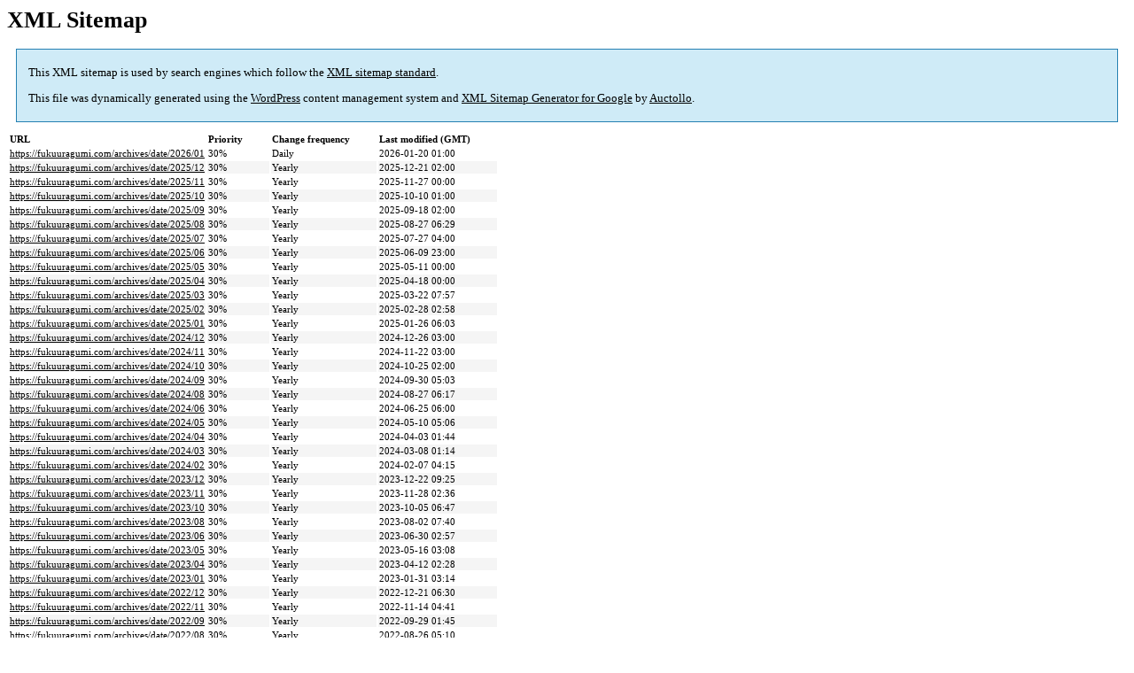

--- FILE ---
content_type: text/html; charset=UTF-8
request_url: https://fukuuragumi.com/sitemap-archives.html
body_size: 1871
content:

<title>XML Sitemap</title><style type="text/css">
					body {
						font-family:"Lucida Grande","Lucida Sans Unicode",Tahoma,Verdana;
						font-size:13px;
					}
					
					#intro {
						background-color:#cfebf7;
						border:1px #2580B2 solid;
						padding:5px 13px 5px 13px;
						margin:10px;
					}
					
					#intro p {
						line-height:16.8667px;
					}
					#intro strong {
						font-weight:normal;
					}
					
					td {
						font-size:11px;
					}
					
					th {
						text-align:left;
						padding-right:30px;
						font-size:11px;
					}
					
					tr.high {
						background-color:whitesmoke;
					}
					
					#footer {
						padding:2px;
						margin-top:10px;
						font-size:8pt;
						color:gray;
					}
					
					#footer a {
						color:gray;
					}
					
					a {
						color:black;
					}
				</style><h1>XML Sitemap</h1><div id="intro"><p>
                This XML sitemap is used by search engines which follow the <a rel="external nofollow" href="https://sitemaps.org">XML sitemap standard</a>.
            </p><p>
                This file was dynamically generated using the <a rel="external nofollow" href="https://wordpress.org/">WordPress</a> content management system and <strong><a rel="external nofollow" href="https://auctollo.com/" title="XML Sitemap Generator for Google">XML Sitemap Generator for Google</a></strong> by <a rel="external nofollow" href="https://auctollo.com/">Auctollo</a>.
            </p><p /></div><div id="content"><table><tr style="border-bottom:1px black solid"><th>URL</th><th>Priority</th><th>Change frequency</th><th>Last modified (GMT)</th></tr><tr><td><a href="https://fukuuragumi.com/archives/date/2026/01">https://fukuuragumi.com/archives/date/2026/01</a></td><td>30%</td><td>Daily</td><td>2026-01-20 01:00</td></tr><tr class="high"><td><a href="https://fukuuragumi.com/archives/date/2025/12">https://fukuuragumi.com/archives/date/2025/12</a></td><td>30%</td><td>Yearly</td><td>2025-12-21 02:00</td></tr><tr><td><a href="https://fukuuragumi.com/archives/date/2025/11">https://fukuuragumi.com/archives/date/2025/11</a></td><td>30%</td><td>Yearly</td><td>2025-11-27 00:00</td></tr><tr class="high"><td><a href="https://fukuuragumi.com/archives/date/2025/10">https://fukuuragumi.com/archives/date/2025/10</a></td><td>30%</td><td>Yearly</td><td>2025-10-10 01:00</td></tr><tr><td><a href="https://fukuuragumi.com/archives/date/2025/09">https://fukuuragumi.com/archives/date/2025/09</a></td><td>30%</td><td>Yearly</td><td>2025-09-18 02:00</td></tr><tr class="high"><td><a href="https://fukuuragumi.com/archives/date/2025/08">https://fukuuragumi.com/archives/date/2025/08</a></td><td>30%</td><td>Yearly</td><td>2025-08-27 06:29</td></tr><tr><td><a href="https://fukuuragumi.com/archives/date/2025/07">https://fukuuragumi.com/archives/date/2025/07</a></td><td>30%</td><td>Yearly</td><td>2025-07-27 04:00</td></tr><tr class="high"><td><a href="https://fukuuragumi.com/archives/date/2025/06">https://fukuuragumi.com/archives/date/2025/06</a></td><td>30%</td><td>Yearly</td><td>2025-06-09 23:00</td></tr><tr><td><a href="https://fukuuragumi.com/archives/date/2025/05">https://fukuuragumi.com/archives/date/2025/05</a></td><td>30%</td><td>Yearly</td><td>2025-05-11 00:00</td></tr><tr class="high"><td><a href="https://fukuuragumi.com/archives/date/2025/04">https://fukuuragumi.com/archives/date/2025/04</a></td><td>30%</td><td>Yearly</td><td>2025-04-18 00:00</td></tr><tr><td><a href="https://fukuuragumi.com/archives/date/2025/03">https://fukuuragumi.com/archives/date/2025/03</a></td><td>30%</td><td>Yearly</td><td>2025-03-22 07:57</td></tr><tr class="high"><td><a href="https://fukuuragumi.com/archives/date/2025/02">https://fukuuragumi.com/archives/date/2025/02</a></td><td>30%</td><td>Yearly</td><td>2025-02-28 02:58</td></tr><tr><td><a href="https://fukuuragumi.com/archives/date/2025/01">https://fukuuragumi.com/archives/date/2025/01</a></td><td>30%</td><td>Yearly</td><td>2025-01-26 06:03</td></tr><tr class="high"><td><a href="https://fukuuragumi.com/archives/date/2024/12">https://fukuuragumi.com/archives/date/2024/12</a></td><td>30%</td><td>Yearly</td><td>2024-12-26 03:00</td></tr><tr><td><a href="https://fukuuragumi.com/archives/date/2024/11">https://fukuuragumi.com/archives/date/2024/11</a></td><td>30%</td><td>Yearly</td><td>2024-11-22 03:00</td></tr><tr class="high"><td><a href="https://fukuuragumi.com/archives/date/2024/10">https://fukuuragumi.com/archives/date/2024/10</a></td><td>30%</td><td>Yearly</td><td>2024-10-25 02:00</td></tr><tr><td><a href="https://fukuuragumi.com/archives/date/2024/09">https://fukuuragumi.com/archives/date/2024/09</a></td><td>30%</td><td>Yearly</td><td>2024-09-30 05:03</td></tr><tr class="high"><td><a href="https://fukuuragumi.com/archives/date/2024/08">https://fukuuragumi.com/archives/date/2024/08</a></td><td>30%</td><td>Yearly</td><td>2024-08-27 06:17</td></tr><tr><td><a href="https://fukuuragumi.com/archives/date/2024/06">https://fukuuragumi.com/archives/date/2024/06</a></td><td>30%</td><td>Yearly</td><td>2024-06-25 06:00</td></tr><tr class="high"><td><a href="https://fukuuragumi.com/archives/date/2024/05">https://fukuuragumi.com/archives/date/2024/05</a></td><td>30%</td><td>Yearly</td><td>2024-05-10 05:06</td></tr><tr><td><a href="https://fukuuragumi.com/archives/date/2024/04">https://fukuuragumi.com/archives/date/2024/04</a></td><td>30%</td><td>Yearly</td><td>2024-04-03 01:44</td></tr><tr class="high"><td><a href="https://fukuuragumi.com/archives/date/2024/03">https://fukuuragumi.com/archives/date/2024/03</a></td><td>30%</td><td>Yearly</td><td>2024-03-08 01:14</td></tr><tr><td><a href="https://fukuuragumi.com/archives/date/2024/02">https://fukuuragumi.com/archives/date/2024/02</a></td><td>30%</td><td>Yearly</td><td>2024-02-07 04:15</td></tr><tr class="high"><td><a href="https://fukuuragumi.com/archives/date/2023/12">https://fukuuragumi.com/archives/date/2023/12</a></td><td>30%</td><td>Yearly</td><td>2023-12-22 09:25</td></tr><tr><td><a href="https://fukuuragumi.com/archives/date/2023/11">https://fukuuragumi.com/archives/date/2023/11</a></td><td>30%</td><td>Yearly</td><td>2023-11-28 02:36</td></tr><tr class="high"><td><a href="https://fukuuragumi.com/archives/date/2023/10">https://fukuuragumi.com/archives/date/2023/10</a></td><td>30%</td><td>Yearly</td><td>2023-10-05 06:47</td></tr><tr><td><a href="https://fukuuragumi.com/archives/date/2023/08">https://fukuuragumi.com/archives/date/2023/08</a></td><td>30%</td><td>Yearly</td><td>2023-08-02 07:40</td></tr><tr class="high"><td><a href="https://fukuuragumi.com/archives/date/2023/06">https://fukuuragumi.com/archives/date/2023/06</a></td><td>30%</td><td>Yearly</td><td>2023-06-30 02:57</td></tr><tr><td><a href="https://fukuuragumi.com/archives/date/2023/05">https://fukuuragumi.com/archives/date/2023/05</a></td><td>30%</td><td>Yearly</td><td>2023-05-16 03:08</td></tr><tr class="high"><td><a href="https://fukuuragumi.com/archives/date/2023/04">https://fukuuragumi.com/archives/date/2023/04</a></td><td>30%</td><td>Yearly</td><td>2023-04-12 02:28</td></tr><tr><td><a href="https://fukuuragumi.com/archives/date/2023/01">https://fukuuragumi.com/archives/date/2023/01</a></td><td>30%</td><td>Yearly</td><td>2023-01-31 03:14</td></tr><tr class="high"><td><a href="https://fukuuragumi.com/archives/date/2022/12">https://fukuuragumi.com/archives/date/2022/12</a></td><td>30%</td><td>Yearly</td><td>2022-12-21 06:30</td></tr><tr><td><a href="https://fukuuragumi.com/archives/date/2022/11">https://fukuuragumi.com/archives/date/2022/11</a></td><td>30%</td><td>Yearly</td><td>2022-11-14 04:41</td></tr><tr class="high"><td><a href="https://fukuuragumi.com/archives/date/2022/09">https://fukuuragumi.com/archives/date/2022/09</a></td><td>30%</td><td>Yearly</td><td>2022-09-29 01:45</td></tr><tr><td><a href="https://fukuuragumi.com/archives/date/2022/08">https://fukuuragumi.com/archives/date/2022/08</a></td><td>30%</td><td>Yearly</td><td>2022-08-26 05:10</td></tr><tr class="high"><td><a href="https://fukuuragumi.com/archives/date/2022/07">https://fukuuragumi.com/archives/date/2022/07</a></td><td>30%</td><td>Yearly</td><td>2022-07-25 00:48</td></tr><tr><td><a href="https://fukuuragumi.com/archives/date/2022/06">https://fukuuragumi.com/archives/date/2022/06</a></td><td>30%</td><td>Yearly</td><td>2022-06-24 04:41</td></tr><tr class="high"><td><a href="https://fukuuragumi.com/archives/date/2022/05">https://fukuuragumi.com/archives/date/2022/05</a></td><td>30%</td><td>Yearly</td><td>2022-05-18 01:40</td></tr><tr><td><a href="https://fukuuragumi.com/archives/date/2022/04">https://fukuuragumi.com/archives/date/2022/04</a></td><td>30%</td><td>Yearly</td><td>2022-04-19 08:34</td></tr><tr class="high"><td><a href="https://fukuuragumi.com/archives/date/2022/03">https://fukuuragumi.com/archives/date/2022/03</a></td><td>30%</td><td>Yearly</td><td>2022-03-18 05:28</td></tr><tr><td><a href="https://fukuuragumi.com/archives/date/2022/01">https://fukuuragumi.com/archives/date/2022/01</a></td><td>30%</td><td>Yearly</td><td>2022-01-20 03:53</td></tr><tr class="high"><td><a href="https://fukuuragumi.com/archives/date/2021/12">https://fukuuragumi.com/archives/date/2021/12</a></td><td>30%</td><td>Yearly</td><td>2021-12-14 02:35</td></tr><tr><td><a href="https://fukuuragumi.com/archives/date/2021/11">https://fukuuragumi.com/archives/date/2021/11</a></td><td>30%</td><td>Yearly</td><td>2021-11-06 02:43</td></tr><tr class="high"><td><a href="https://fukuuragumi.com/archives/date/2021/10">https://fukuuragumi.com/archives/date/2021/10</a></td><td>30%</td><td>Yearly</td><td>2021-10-04 05:39</td></tr><tr><td><a href="https://fukuuragumi.com/archives/date/2021/09">https://fukuuragumi.com/archives/date/2021/09</a></td><td>30%</td><td>Yearly</td><td>2021-09-08 06:19</td></tr><tr class="high"><td><a href="https://fukuuragumi.com/archives/date/2021/08">https://fukuuragumi.com/archives/date/2021/08</a></td><td>30%</td><td>Yearly</td><td>2021-08-10 04:40</td></tr><tr><td><a href="https://fukuuragumi.com/archives/date/2021/07">https://fukuuragumi.com/archives/date/2021/07</a></td><td>30%</td><td>Yearly</td><td>2021-07-17 01:06</td></tr><tr class="high"><td><a href="https://fukuuragumi.com/archives/date/2021/06">https://fukuuragumi.com/archives/date/2021/06</a></td><td>30%</td><td>Yearly</td><td>2021-06-22 04:06</td></tr><tr><td><a href="https://fukuuragumi.com/archives/date/2021/05">https://fukuuragumi.com/archives/date/2021/05</a></td><td>30%</td><td>Yearly</td><td>2021-05-31 08:04</td></tr><tr class="high"><td><a href="https://fukuuragumi.com/archives/date/2021/04">https://fukuuragumi.com/archives/date/2021/04</a></td><td>30%</td><td>Yearly</td><td>2021-04-15 10:48</td></tr><tr><td><a href="https://fukuuragumi.com/archives/date/2021/03">https://fukuuragumi.com/archives/date/2021/03</a></td><td>30%</td><td>Yearly</td><td>2021-03-20 02:45</td></tr><tr class="high"><td><a href="https://fukuuragumi.com/archives/date/2021/02">https://fukuuragumi.com/archives/date/2021/02</a></td><td>30%</td><td>Yearly</td><td>2021-02-16 06:14</td></tr><tr><td><a href="https://fukuuragumi.com/archives/date/2021/01">https://fukuuragumi.com/archives/date/2021/01</a></td><td>30%</td><td>Yearly</td><td>2021-01-27 08:03</td></tr><tr class="high"><td><a href="https://fukuuragumi.com/archives/date/2020/12">https://fukuuragumi.com/archives/date/2020/12</a></td><td>30%</td><td>Yearly</td><td>2020-12-26 05:27</td></tr><tr><td><a href="https://fukuuragumi.com/archives/date/2020/10">https://fukuuragumi.com/archives/date/2020/10</a></td><td>30%</td><td>Yearly</td><td>2020-10-30 05:11</td></tr><tr class="high"><td><a href="https://fukuuragumi.com/archives/date/2020/09">https://fukuuragumi.com/archives/date/2020/09</a></td><td>30%</td><td>Yearly</td><td>2020-09-16 06:13</td></tr><tr><td><a href="https://fukuuragumi.com/archives/date/2020/08">https://fukuuragumi.com/archives/date/2020/08</a></td><td>30%</td><td>Yearly</td><td>2020-08-25 06:01</td></tr><tr class="high"><td><a href="https://fukuuragumi.com/archives/date/2020/07">https://fukuuragumi.com/archives/date/2020/07</a></td><td>30%</td><td>Yearly</td><td>2020-07-14 02:11</td></tr><tr><td><a href="https://fukuuragumi.com/archives/date/2020/05">https://fukuuragumi.com/archives/date/2020/05</a></td><td>30%</td><td>Yearly</td><td>2020-05-27 07:56</td></tr><tr class="high"><td><a href="https://fukuuragumi.com/archives/date/2020/04">https://fukuuragumi.com/archives/date/2020/04</a></td><td>30%</td><td>Yearly</td><td>2020-04-30 07:19</td></tr><tr><td><a href="https://fukuuragumi.com/archives/date/2020/03">https://fukuuragumi.com/archives/date/2020/03</a></td><td>30%</td><td>Yearly</td><td>2020-03-22 21:59</td></tr><tr class="high"><td><a href="https://fukuuragumi.com/archives/date/2020/02">https://fukuuragumi.com/archives/date/2020/02</a></td><td>30%</td><td>Yearly</td><td>2020-02-29 00:08</td></tr><tr><td><a href="https://fukuuragumi.com/archives/date/2019/11">https://fukuuragumi.com/archives/date/2019/11</a></td><td>30%</td><td>Yearly</td><td>2019-11-09 05:15</td></tr><tr class="high"><td><a href="https://fukuuragumi.com/archives/date/2019/10">https://fukuuragumi.com/archives/date/2019/10</a></td><td>30%</td><td>Yearly</td><td>2019-10-31 22:16</td></tr><tr><td><a href="https://fukuuragumi.com/archives/date/2019/09">https://fukuuragumi.com/archives/date/2019/09</a></td><td>30%</td><td>Yearly</td><td>2019-09-05 01:57</td></tr><tr class="high"><td><a href="https://fukuuragumi.com/column">https://fukuuragumi.com/column</a></td><td>30%</td><td>Yearly</td><td>2024-06-17 13:15</td></tr></table></div><div id="footer"><p>
						Dynamically generated with <a rel="external nofollow" href="https://auctollo.com/products/google-xml-sitemap-generator/" title="XML Sitemap Generator for Google">XML Sitemap Generator for Google</a> by <a rel="external nofollow" href="https://auctollo.com/">Auctollo</a>. This XSLT template is released under the GPL and free to use.
            		</p><p>
	                    If you have problems with your sitemap please visit the <a rel="external nofollow" href="https://auctollo.com/products/google-xml-sitemap-generator/help/" title="Frequently Asked Questions">FAQ</a> or the <a rel="external nofollow" href="https://wordpress.org/support/plugin/google-sitemap-generator">support forum</a>.
            		</p></div>
